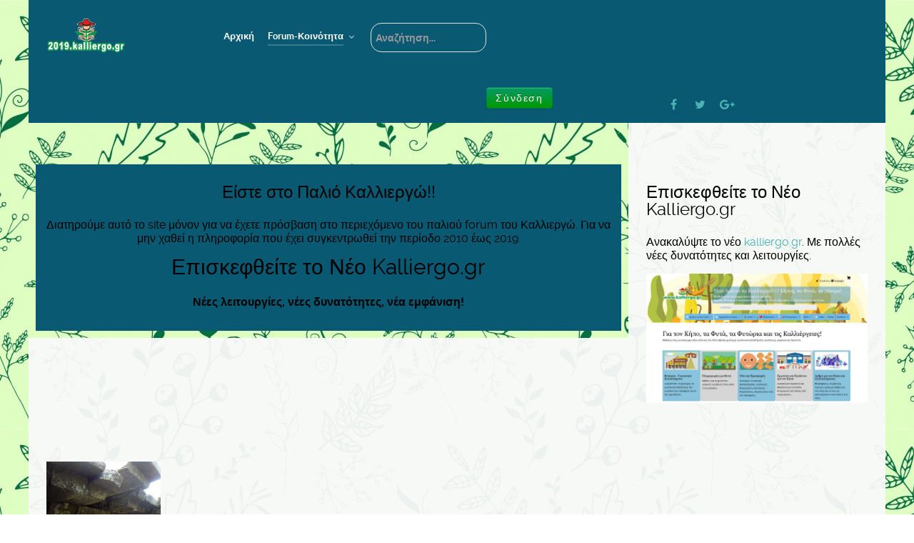

--- FILE ---
content_type: text/css
request_url: https://2019.kalliergo.gr/templates/g5_kal02/html/mod_sclogin/themes/kalliergo01.css
body_size: 980
content:
/* Default SCLogin Theme - Add new themes to templates/YOUR_TEMPLATE_NAME/html/mod_sclogin/themes directory */
.sourcecoast .btn-primary{
/*background-image: linear-gradient(to bottom, #cc2900, #ff5c33);*/
/*background-image: linear-gradient(to bottom, #0172c1, #0190f3);*/
background-image: linear-gradient(to bottom, #009966, #009900);
background-color: #009966;
background-repeat: repeat-x;
text-transform:none;
font-weight:normal;
}

.sourcecoast .btn-primary:hover, .sourcecoast .btn-primary:active, .sourcecoast .btn-primary.active, .sourcecoast .btn-primary.disabled{
/*background-image: linear-gradient(to bottom, #0172c1, #0190f3);*/
background-image: linear-gradient(to bottom, #66cc00, #66cc33);
background-color: #009966;
}

.sclogin {
overflow: visible;
text-align: center;
}

#login-modal { /* Login Form Background */
top:15%;
height: auto !important;
background: #F2F2F2;
background: -webkit-linear-gradient(-45deg, #d9d9d9, #F2F2F2); /* For Safari 5.1 to 6.0 */
background: -o-linear-gradient(-45deg, #d9d9d9, #F2F2F2); /* For Opera 11.1 to 12.0 */
background: -moz-linear-gradient(-45deg, #d9d9d9, #F2F2F2); /* For Firefox 3.6 to 15 */
background: linear-gradient(-45deg, #d9d9d9, #F2F2F2); /* Standard syntax */
}
.modal-header{
background: #b3b3b3;
background: -webkit-linear-gradient(left, #b3b3b3, #cccccc); /* For Safari 5.1 to 6.0 */
background: -o-linear-gradient(right, #b3b3b3, #cccccc); /* For Opera 11.1 to 12.0 */
background: -moz-linear-gradient(right, #b3b3b3, #cccccc); /* For Firefox 3.6 to 15 */
background: linear-gradient(to right, #b3b3b3, #cccccc); /* Standard syntax */
}
.modal-header .close{
font-weight:bold;
color:#CC0000;
opacity:0.6;
}
.modal-title{
font-weight:bold;
}
.sclogin-joomla-login.horizontal{
width:100%;
}
.sclogin-joomla-login.horizontal .input-append{
width:100%;
}
.sclogin .powered-by {
    clear: both;
}

div.sclogin-social-login a.show,
div.sclogin-joomla-login a.show,
div.sclogin-social-connect a.show {
    margin-bottom: 9px;
}

div.sclogin-social-connect,
div.social-login.reconnect:nth-of-type(2) {
    clear:left;
}

.sclogin-social-login .pull-left,
.social-login.reconnect.pull-left {
    margin:5px;
}

.sclogin-social-login.bottom {
    padding:5px 0;
}

input#sclogin-username.input-block-level,
input#sclogin-passwd.input-block-level {
    height: 30px;
}

a.forgot.btn {
    height: 28px !important;
    padding: 0px 0px;
}

a.forgot.btn i {
    margin-top: 6px;
}

#form-sclogin-submitcreate a,
.sclogin-modal-links a.btn,
.scuser-menu a.dropdown-toggle {
    text-decoration: none !important;
}

#form-sclogin-submitcreate a,
.scuser-menu a.dropdown-toggle { /* Register Button */
    color: #FFFFFF;
	background-color: #0099ff !important;
	background-image:none;
}

#form-sclogin-submitcreate button.btn.btn-primary { /* Login Button */
background-color: #009933 !important;
background-image:none;
text-transform: none;
}

.sclogin [class*="span"] {
    margin-left: 0 !important;
}

.sclogin .clearfix {
    clear: both;
}

#sclogin-username,
#sclogin-passwd {
    margin-top: 0px;
	height: 30px;
	width: 90%;
}

/* Vertical Layout */

.sclogin-joomla-login.vertical input#sclogin-username.input-block-level,
.sclogin-joomla-login.vertical input#sclogin-passwd.input-block-level {
    width: 87% !important;
	
}

.sclogin-joomla-login.vertical a.forgot.btn {
    width: 13% !important;
}

.sclogin-joomla-login.vertical input#sclogin-username.input-append,
.sclogin-joomla-login.vertical input#sclogin-passwd.input-append {
    width: 100%;
}

.sclogin-joomla-login.vertical #form-sclogin-submitcreate .btn {
    margin-top: 2px !important;
}

/* Horizontal Layout */
.sclogin-joomla-login.horizontal .control-group {
    margin-right: 2px;
	clear:both;
	width: 80%;
}

/* Modal Links */
.sclogin-modal-links a {
    margin-right: 5px;
}

.sclogin-modal-links a.btn-primary {
    color: #FFFFFF;
}

/* Logged in User options */
.sclogin .flat-list {
    display: block !important;
    border: none !important;
    box-shadow: none !important;
    -webkit-box-shadow: none !important;
    margin-top: 1px !important;
}

.sclogin .logout-button {
    margin-top: 0px;
}

.sclogin .sclogout-button {
    float: left;
    margin-right: 5px;
}

.sclogin .logout-link {
    background-color: transparent;
    text-decoration: underline;
    border: none;
    color: #095197;
    cursor: pointer;
}

.sclogin .scuser-menu.dropdown-view {
    float: left;
}

.sclogin .scuser-menu.list-view {
    clear: both;
}

.sclogin #scprofile-pic,
.sclogin .sclogin-greeting {
    margin-bottom: 5px;
}

.sc-connect-user {
    clear: both;
}

.sclogin .top {
    padding-top: 0px;
    padding-bottom: 15px;
}

.sclogin .side {
    padding-left: 15px;
}